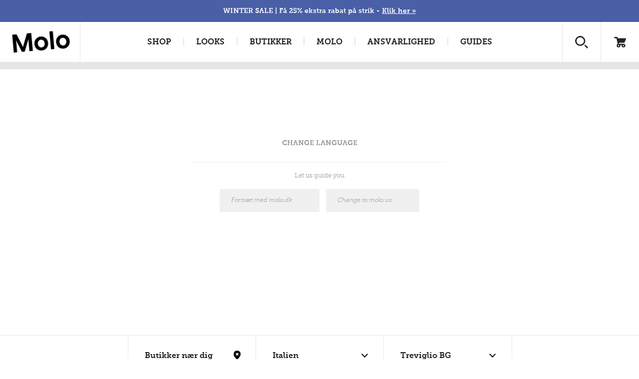

--- FILE ---
content_type: text/html; charset=utf-8
request_url: https://www.molo.dk/forhandlere/butikker/?country=it&city=treviglio%20bg
body_size: 86444
content:


<!DOCTYPE html>
<html>
<head><script type="text/javascript">window.NREUM||(NREUM={});NREUM.info = {"beacon":"bam.nr-data.net","errorBeacon":"bam.nr-data.net","licenseKey":"3033522c2e","applicationID":"374757314","transactionName":"ZVRTNUtZD0JYUkVdW1wefDd6FzFCQEJYV1VeYkUOS10nXlVVVEZ3XV9FE1ZUDVRLHmFcTUFYUgBVaxVeS1R3W1hWVEM=","queueTime":0,"applicationTime":233,"agent":"","atts":""}</script><script type="text/javascript">(window.NREUM||(NREUM={})).init={privacy:{cookies_enabled:false},ajax:{deny_list:["bam.nr-data.net"]},feature_flags:["soft_nav"]};(window.NREUM||(NREUM={})).loader_config={xpid:"XA8HWV9aGwAHUFZXAAIGUg==",licenseKey:"3033522c2e",applicationID:"374757314",browserID:"374757878"};window.NREUM||(NREUM={}),__nr_require=function(t,e,n){function r(n){if(!e[n]){var i=e[n]={exports:{}};t[n][0].call(i.exports,function(e){var i=t[n][1][e];return r(i||e)},i,i.exports)}return e[n].exports}if("function"==typeof __nr_require)return __nr_require;for(var i=0;i<n.length;i++)r(n[i]);return r}({1:[function(t,e,n){function r(t){try{s.console&&console.log(t)}catch(e){}}var i,o=t("ee"),a=t(27),s={};try{i=localStorage.getItem("__nr_flags").split(","),console&&"function"==typeof console.log&&(s.console=!0,i.indexOf("dev")!==-1&&(s.dev=!0),i.indexOf("nr_dev")!==-1&&(s.nrDev=!0))}catch(c){}s.nrDev&&o.on("internal-error",function(t){r(t.stack)}),s.dev&&o.on("fn-err",function(t,e,n){r(n.stack)}),s.dev&&(r("NR AGENT IN DEVELOPMENT MODE"),r("flags: "+a(s,function(t,e){return t}).join(", ")))},{}],2:[function(t,e,n){function r(t,e,n,r,s){try{p?p-=1:i(s||new UncaughtException(t,e,n),!0)}catch(f){try{o("ierr",[f,c.now(),!0])}catch(d){}}return"function"==typeof u&&u.apply(this,a(arguments))}function UncaughtException(t,e,n){this.message=t||"Uncaught error with no additional information",this.sourceURL=e,this.line=n}function i(t,e){var n=e?null:c.now();o("err",[t,n])}var o=t("handle"),a=t(28),s=t("ee"),c=t("loader"),f=t("gos"),u=window.onerror,d=!1,l="nr@seenError";if(!c.disabled){var p=0;c.features.err=!0,t(1),window.onerror=r;try{throw new Error}catch(h){"stack"in h&&(t(10),t(9),"addEventListener"in window&&t(6),c.xhrWrappable&&t(11),d=!0)}s.on("fn-start",function(t,e,n){d&&(p+=1)}),s.on("fn-err",function(t,e,n){d&&!n[l]&&(f(n,l,function(){return!0}),this.thrown=!0,i(n))}),s.on("fn-end",function(){d&&!this.thrown&&p>0&&(p-=1)}),s.on("internal-error",function(t){o("ierr",[t,c.now(),!0])})}},{}],3:[function(t,e,n){var r=t("loader");r.disabled||(r.features.ins=!0)},{}],4:[function(t,e,n){function r(){var t=new PerformanceObserver(function(t,e){var n=t.getEntries();s(v,[n])});try{t.observe({entryTypes:["resource"]})}catch(e){}}function i(t){if(s(v,[window.performance.getEntriesByType(w)]),window.performance["c"+l])try{window.performance[h](m,i,!1)}catch(t){}else try{window.performance[h]("webkit"+m,i,!1)}catch(t){}}function o(t){}if(window.performance&&window.performance.timing&&window.performance.getEntriesByType){var a=t("ee"),s=t("handle"),c=t(10),f=t(9),u=t(5),d=t(19),l="learResourceTimings",p="addEventListener",h="removeEventListener",m="resourcetimingbufferfull",v="bstResource",w="resource",g="-start",y="-end",x="fn"+g,b="fn"+y,E="bstTimer",R="pushState",S=t("loader");if(!S.disabled){S.features.stn=!0,t(8),"addEventListener"in window&&t(6);var O=NREUM.o.EV;a.on(x,function(t,e){var n=t[0];n instanceof O&&(this.bstStart=S.now())}),a.on(b,function(t,e){var n=t[0];n instanceof O&&s("bst",[n,e,this.bstStart,S.now()])}),c.on(x,function(t,e,n){this.bstStart=S.now(),this.bstType=n}),c.on(b,function(t,e){s(E,[e,this.bstStart,S.now(),this.bstType])}),f.on(x,function(){this.bstStart=S.now()}),f.on(b,function(t,e){s(E,[e,this.bstStart,S.now(),"requestAnimationFrame"])}),a.on(R+g,function(t){this.time=S.now(),this.startPath=location.pathname+location.hash}),a.on(R+y,function(t){s("bstHist",[location.pathname+location.hash,this.startPath,this.time])}),u()?(s(v,[window.performance.getEntriesByType("resource")]),r()):p in window.performance&&(window.performance["c"+l]?window.performance[p](m,i,d(!1)):window.performance[p]("webkit"+m,i,d(!1))),document[p]("scroll",o,d(!1)),document[p]("keypress",o,d(!1)),document[p]("click",o,d(!1))}}},{}],5:[function(t,e,n){e.exports=function(){return"PerformanceObserver"in window&&"function"==typeof window.PerformanceObserver}},{}],6:[function(t,e,n){function r(t){for(var e=t;e&&!e.hasOwnProperty(u);)e=Object.getPrototypeOf(e);e&&i(e)}function i(t){s.inPlace(t,[u,d],"-",o)}function o(t,e){return t[1]}var a=t("ee").get("events"),s=t("wrap-function")(a,!0),c=t("gos"),f=XMLHttpRequest,u="addEventListener",d="removeEventListener";e.exports=a,"getPrototypeOf"in Object?(r(document),r(window),r(f.prototype)):f.prototype.hasOwnProperty(u)&&(i(window),i(f.prototype)),a.on(u+"-start",function(t,e){var n=t[1];if(null!==n&&("function"==typeof n||"object"==typeof n)){var r=c(n,"nr@wrapped",function(){function t(){if("function"==typeof n.handleEvent)return n.handleEvent.apply(n,arguments)}var e={object:t,"function":n}[typeof n];return e?s(e,"fn-",null,e.name||"anonymous"):n});this.wrapped=t[1]=r}}),a.on(d+"-start",function(t){t[1]=this.wrapped||t[1]})},{}],7:[function(t,e,n){function r(t,e,n){var r=t[e];"function"==typeof r&&(t[e]=function(){var t=o(arguments),e={};i.emit(n+"before-start",[t],e);var a;e[m]&&e[m].dt&&(a=e[m].dt);var s=r.apply(this,t);return i.emit(n+"start",[t,a],s),s.then(function(t){return i.emit(n+"end",[null,t],s),t},function(t){throw i.emit(n+"end",[t],s),t})})}var i=t("ee").get("fetch"),o=t(28),a=t(27);e.exports=i;var s=window,c="fetch-",f=c+"body-",u=["arrayBuffer","blob","json","text","formData"],d=s.Request,l=s.Response,p=s.fetch,h="prototype",m="nr@context";d&&l&&p&&(a(u,function(t,e){r(d[h],e,f),r(l[h],e,f)}),r(s,"fetch",c),i.on(c+"end",function(t,e){var n=this;if(e){var r=e.headers.get("content-length");null!==r&&(n.rxSize=r),i.emit(c+"done",[null,e],n)}else i.emit(c+"done",[t],n)}))},{}],8:[function(t,e,n){var r=t("ee").get("history"),i=t("wrap-function")(r);e.exports=r;var o=window.history&&window.history.constructor&&window.history.constructor.prototype,a=window.history;o&&o.pushState&&o.replaceState&&(a=o),i.inPlace(a,["pushState","replaceState"],"-")},{}],9:[function(t,e,n){var r=t("ee").get("raf"),i=t("wrap-function")(r),o="equestAnimationFrame";e.exports=r,i.inPlace(window,["r"+o,"mozR"+o,"webkitR"+o,"msR"+o],"raf-"),r.on("raf-start",function(t){t[0]=i(t[0],"fn-")})},{}],10:[function(t,e,n){function r(t,e,n){t[0]=a(t[0],"fn-",null,n)}function i(t,e,n){this.method=n,this.timerDuration=isNaN(t[1])?0:+t[1],t[0]=a(t[0],"fn-",this,n)}var o=t("ee").get("timer"),a=t("wrap-function")(o),s="setTimeout",c="setInterval",f="clearTimeout",u="-start",d="-";e.exports=o,a.inPlace(window,[s,"setImmediate"],s+d),a.inPlace(window,[c],c+d),a.inPlace(window,[f,"clearImmediate"],f+d),o.on(c+u,r),o.on(s+u,i)},{}],11:[function(t,e,n){function r(t,e){d.inPlace(e,["onreadystatechange"],"fn-",s)}function i(){var t=this,e=u.context(t);t.readyState>3&&!e.resolved&&(e.resolved=!0,u.emit("xhr-resolved",[],t)),d.inPlace(t,y,"fn-",s)}function o(t){x.push(t),m&&(E?E.then(a):w?w(a):(R=-R,S.data=R))}function a(){for(var t=0;t<x.length;t++)r([],x[t]);x.length&&(x=[])}function s(t,e){return e}function c(t,e){for(var n in t)e[n]=t[n];return e}t(6);var f=t("ee"),u=f.get("xhr"),d=t("wrap-function")(u),l=t(19),p=NREUM.o,h=p.XHR,m=p.MO,v=p.PR,w=p.SI,g="readystatechange",y=["onload","onerror","onabort","onloadstart","onloadend","onprogress","ontimeout"],x=[];e.exports=u;var b=window.XMLHttpRequest=function(t){var e=new h(t);try{u.emit("new-xhr",[e],e),e.addEventListener(g,i,l(!1))}catch(n){try{u.emit("internal-error",[n])}catch(r){}}return e};if(c(h,b),b.prototype=h.prototype,d.inPlace(b.prototype,["open","send"],"-xhr-",s),u.on("send-xhr-start",function(t,e){r(t,e),o(e)}),u.on("open-xhr-start",r),m){var E=v&&v.resolve();if(!w&&!v){var R=1,S=document.createTextNode(R);new m(a).observe(S,{characterData:!0})}}else f.on("fn-end",function(t){t[0]&&t[0].type===g||a()})},{}],12:[function(t,e,n){function r(t){if(!s(t))return null;var e=window.NREUM;if(!e.loader_config)return null;var n=(e.loader_config.accountID||"").toString()||null,r=(e.loader_config.agentID||"").toString()||null,f=(e.loader_config.trustKey||"").toString()||null;if(!n||!r)return null;var h=p.generateSpanId(),m=p.generateTraceId(),v=Date.now(),w={spanId:h,traceId:m,timestamp:v};return(t.sameOrigin||c(t)&&l())&&(w.traceContextParentHeader=i(h,m),w.traceContextStateHeader=o(h,v,n,r,f)),(t.sameOrigin&&!u()||!t.sameOrigin&&c(t)&&d())&&(w.newrelicHeader=a(h,m,v,n,r,f)),w}function i(t,e){return"00-"+e+"-"+t+"-01"}function o(t,e,n,r,i){var o=0,a="",s=1,c="",f="";return i+"@nr="+o+"-"+s+"-"+n+"-"+r+"-"+t+"-"+a+"-"+c+"-"+f+"-"+e}function a(t,e,n,r,i,o){var a="btoa"in window&&"function"==typeof window.btoa;if(!a)return null;var s={v:[0,1],d:{ty:"Browser",ac:r,ap:i,id:t,tr:e,ti:n}};return o&&r!==o&&(s.d.tk=o),btoa(JSON.stringify(s))}function s(t){return f()&&c(t)}function c(t){var e=!1,n={};if("init"in NREUM&&"distributed_tracing"in NREUM.init&&(n=NREUM.init.distributed_tracing),t.sameOrigin)e=!0;else if(n.allowed_origins instanceof Array)for(var r=0;r<n.allowed_origins.length;r++){var i=h(n.allowed_origins[r]);if(t.hostname===i.hostname&&t.protocol===i.protocol&&t.port===i.port){e=!0;break}}return e}function f(){return"init"in NREUM&&"distributed_tracing"in NREUM.init&&!!NREUM.init.distributed_tracing.enabled}function u(){return"init"in NREUM&&"distributed_tracing"in NREUM.init&&!!NREUM.init.distributed_tracing.exclude_newrelic_header}function d(){return"init"in NREUM&&"distributed_tracing"in NREUM.init&&NREUM.init.distributed_tracing.cors_use_newrelic_header!==!1}function l(){return"init"in NREUM&&"distributed_tracing"in NREUM.init&&!!NREUM.init.distributed_tracing.cors_use_tracecontext_headers}var p=t(24),h=t(14);e.exports={generateTracePayload:r,shouldGenerateTrace:s}},{}],13:[function(t,e,n){function r(t){var e=this.params,n=this.metrics;if(!this.ended){this.ended=!0;for(var r=0;r<l;r++)t.removeEventListener(d[r],this.listener,!1);return e.protocol&&"data"===e.protocol?void g("Ajax/DataUrl/Excluded"):void(e.aborted||(n.duration=a.now()-this.startTime,this.loadCaptureCalled||4!==t.readyState?null==e.status&&(e.status=0):o(this,t),n.cbTime=this.cbTime,s("xhr",[e,n,this.startTime,this.endTime,"xhr"],this)))}}function i(t,e){var n=c(e),r=t.params;r.hostname=n.hostname,r.port=n.port,r.protocol=n.protocol,r.host=n.hostname+":"+n.port,r.pathname=n.pathname,t.parsedOrigin=n,t.sameOrigin=n.sameOrigin}function o(t,e){t.params.status=e.status;var n=v(e,t.lastSize);if(n&&(t.metrics.rxSize=n),t.sameOrigin){var r=e.getResponseHeader("X-NewRelic-App-Data");r&&(t.params.cat=r.split(", ").pop())}t.loadCaptureCalled=!0}var a=t("loader");if(a.xhrWrappable&&!a.disabled){var s=t("handle"),c=t(14),f=t(12).generateTracePayload,u=t("ee"),d=["load","error","abort","timeout"],l=d.length,p=t("id"),h=t(20),m=t(18),v=t(15),w=t(19),g=t(21).recordSupportability,y=NREUM.o.REQ,x=window.XMLHttpRequest;a.features.xhr=!0,t(11),t(7),u.on("new-xhr",function(t){var e=this;e.totalCbs=0,e.called=0,e.cbTime=0,e.end=r,e.ended=!1,e.xhrGuids={},e.lastSize=null,e.loadCaptureCalled=!1,e.params=this.params||{},e.metrics=this.metrics||{},t.addEventListener("load",function(n){o(e,t)},w(!1)),h&&(h>34||h<10)||t.addEventListener("progress",function(t){e.lastSize=t.loaded},w(!1))}),u.on("open-xhr-start",function(t){this.params={method:t[0]},i(this,t[1]),this.metrics={}}),u.on("open-xhr-end",function(t,e){"loader_config"in NREUM&&"xpid"in NREUM.loader_config&&this.sameOrigin&&e.setRequestHeader("X-NewRelic-ID",NREUM.loader_config.xpid);var n=f(this.parsedOrigin);if(n){var r=!1;n.newrelicHeader&&(e.setRequestHeader("newrelic",n.newrelicHeader),r=!0),n.traceContextParentHeader&&(e.setRequestHeader("traceparent",n.traceContextParentHeader),n.traceContextStateHeader&&e.setRequestHeader("tracestate",n.traceContextStateHeader),r=!0),r&&(this.dt=n)}}),u.on("send-xhr-start",function(t,e){var n=this.metrics,r=t[0],i=this;if(n&&r){var o=m(r);o&&(n.txSize=o)}this.startTime=a.now(),this.listener=function(t){try{"abort"!==t.type||i.loadCaptureCalled||(i.params.aborted=!0),("load"!==t.type||i.called===i.totalCbs&&(i.onloadCalled||"function"!=typeof e.onload))&&i.end(e)}catch(n){try{u.emit("internal-error",[n])}catch(r){}}};for(var s=0;s<l;s++)e.addEventListener(d[s],this.listener,w(!1))}),u.on("xhr-cb-time",function(t,e,n){this.cbTime+=t,e?this.onloadCalled=!0:this.called+=1,this.called!==this.totalCbs||!this.onloadCalled&&"function"==typeof n.onload||this.end(n)}),u.on("xhr-load-added",function(t,e){var n=""+p(t)+!!e;this.xhrGuids&&!this.xhrGuids[n]&&(this.xhrGuids[n]=!0,this.totalCbs+=1)}),u.on("xhr-load-removed",function(t,e){var n=""+p(t)+!!e;this.xhrGuids&&this.xhrGuids[n]&&(delete this.xhrGuids[n],this.totalCbs-=1)}),u.on("xhr-resolved",function(){this.endTime=a.now()}),u.on("addEventListener-end",function(t,e){e instanceof x&&"load"===t[0]&&u.emit("xhr-load-added",[t[1],t[2]],e)}),u.on("removeEventListener-end",function(t,e){e instanceof x&&"load"===t[0]&&u.emit("xhr-load-removed",[t[1],t[2]],e)}),u.on("fn-start",function(t,e,n){e instanceof x&&("onload"===n&&(this.onload=!0),("load"===(t[0]&&t[0].type)||this.onload)&&(this.xhrCbStart=a.now()))}),u.on("fn-end",function(t,e){this.xhrCbStart&&u.emit("xhr-cb-time",[a.now()-this.xhrCbStart,this.onload,e],e)}),u.on("fetch-before-start",function(t){function e(t,e){var n=!1;return e.newrelicHeader&&(t.set("newrelic",e.newrelicHeader),n=!0),e.traceContextParentHeader&&(t.set("traceparent",e.traceContextParentHeader),e.traceContextStateHeader&&t.set("tracestate",e.traceContextStateHeader),n=!0),n}var n,r=t[1]||{};"string"==typeof t[0]?n=t[0]:t[0]&&t[0].url?n=t[0].url:window.URL&&t[0]&&t[0]instanceof URL&&(n=t[0].href),n&&(this.parsedOrigin=c(n),this.sameOrigin=this.parsedOrigin.sameOrigin);var i=f(this.parsedOrigin);if(i&&(i.newrelicHeader||i.traceContextParentHeader))if("string"==typeof t[0]||window.URL&&t[0]&&t[0]instanceof URL){var o={};for(var a in r)o[a]=r[a];o.headers=new Headers(r.headers||{}),e(o.headers,i)&&(this.dt=i),t.length>1?t[1]=o:t.push(o)}else t[0]&&t[0].headers&&e(t[0].headers,i)&&(this.dt=i)}),u.on("fetch-start",function(t,e){this.params={},this.metrics={},this.startTime=a.now(),this.dt=e,t.length>=1&&(this.target=t[0]),t.length>=2&&(this.opts=t[1]);var n,r=this.opts||{},o=this.target;if("string"==typeof o?n=o:"object"==typeof o&&o instanceof y?n=o.url:window.URL&&"object"==typeof o&&o instanceof URL&&(n=o.href),i(this,n),"data"!==this.params.protocol){var s=(""+(o&&o instanceof y&&o.method||r.method||"GET")).toUpperCase();this.params.method=s,this.txSize=m(r.body)||0}}),u.on("fetch-done",function(t,e){if(this.endTime=a.now(),this.params||(this.params={}),"data"===this.params.protocol)return void g("Ajax/DataUrl/Excluded");this.params.status=e?e.status:0;var n;"string"==typeof this.rxSize&&this.rxSize.length>0&&(n=+this.rxSize);var r={txSize:this.txSize,rxSize:n,duration:a.now()-this.startTime};s("xhr",[this.params,r,this.startTime,this.endTime,"fetch"],this)})}},{}],14:[function(t,e,n){var r={};e.exports=function(t){if(t in r)return r[t];if(0===(t||"").indexOf("data:"))return{protocol:"data"};var e=document.createElement("a"),n=window.location,i={};e.href=t,i.port=e.port;var o=e.href.split("://");!i.port&&o[1]&&(i.port=o[1].split("/")[0].split("@").pop().split(":")[1]),i.port&&"0"!==i.port||(i.port="https"===o[0]?"443":"80"),i.hostname=e.hostname||n.hostname,i.pathname=e.pathname,i.protocol=o[0],"/"!==i.pathname.charAt(0)&&(i.pathname="/"+i.pathname);var a=!e.protocol||":"===e.protocol||e.protocol===n.protocol,s=e.hostname===document.domain&&e.port===n.port;return i.sameOrigin=a&&(!e.hostname||s),"/"===i.pathname&&(r[t]=i),i}},{}],15:[function(t,e,n){function r(t,e){var n=t.responseType;return"json"===n&&null!==e?e:"arraybuffer"===n||"blob"===n||"json"===n?i(t.response):"text"===n||""===n||void 0===n?i(t.responseText):void 0}var i=t(18);e.exports=r},{}],16:[function(t,e,n){function r(){}function i(t,e,n,r){return function(){return u.recordSupportability("API/"+e+"/called"),o(t+e,[f.now()].concat(s(arguments)),n?null:this,r),n?void 0:this}}var o=t("handle"),a=t(27),s=t(28),c=t("ee").get("tracer"),f=t("loader"),u=t(21),d=NREUM;"undefined"==typeof window.newrelic&&(newrelic=d);var l=["setPageViewName","setCustomAttribute","setErrorHandler","finished","addToTrace","inlineHit","addRelease"],p="api-",h=p+"ixn-";a(l,function(t,e){d[e]=i(p,e,!0,"api")}),d.addPageAction=i(p,"addPageAction",!0),d.setCurrentRouteName=i(p,"routeName",!0),e.exports=newrelic,d.interaction=function(){return(new r).get()};var m=r.prototype={createTracer:function(t,e){var n={},r=this,i="function"==typeof e;return o(h+"tracer",[f.now(),t,n],r),function(){if(c.emit((i?"":"no-")+"fn-start",[f.now(),r,i],n),i)try{return e.apply(this,arguments)}catch(t){throw c.emit("fn-err",[arguments,this,t],n),t}finally{c.emit("fn-end",[f.now()],n)}}}};a("actionText,setName,setAttribute,save,ignore,onEnd,getContext,end,get".split(","),function(t,e){m[e]=i(h,e)}),newrelic.noticeError=function(t,e){"string"==typeof t&&(t=new Error(t)),u.recordSupportability("API/noticeError/called"),o("err",[t,f.now(),!1,e])}},{}],17:[function(t,e,n){function r(t){if(NREUM.init){for(var e=NREUM.init,n=t.split("."),r=0;r<n.length-1;r++)if(e=e[n[r]],"object"!=typeof e)return;return e=e[n[n.length-1]]}}e.exports={getConfiguration:r}},{}],18:[function(t,e,n){e.exports=function(t){if("string"==typeof t&&t.length)return t.length;if("object"==typeof t){if("undefined"!=typeof ArrayBuffer&&t instanceof ArrayBuffer&&t.byteLength)return t.byteLength;if("undefined"!=typeof Blob&&t instanceof Blob&&t.size)return t.size;if(!("undefined"!=typeof FormData&&t instanceof FormData))try{return JSON.stringify(t).length}catch(e){return}}}},{}],19:[function(t,e,n){var r=!1;try{var i=Object.defineProperty({},"passive",{get:function(){r=!0}});window.addEventListener("testPassive",null,i),window.removeEventListener("testPassive",null,i)}catch(o){}e.exports=function(t){return r?{passive:!0,capture:!!t}:!!t}},{}],20:[function(t,e,n){var r=0,i=navigator.userAgent.match(/Firefox[\/\s](\d+\.\d+)/);i&&(r=+i[1]),e.exports=r},{}],21:[function(t,e,n){function r(t,e){var n=[a,t,{name:t},e];return o("storeMetric",n,null,"api"),n}function i(t,e){var n=[s,t,{name:t},e];return o("storeEventMetrics",n,null,"api"),n}var o=t("handle"),a="sm",s="cm";e.exports={constants:{SUPPORTABILITY_METRIC:a,CUSTOM_METRIC:s},recordSupportability:r,recordCustom:i}},{}],22:[function(t,e,n){function r(){return s.exists&&performance.now?Math.round(performance.now()):(o=Math.max((new Date).getTime(),o))-a}function i(){return o}var o=(new Date).getTime(),a=o,s=t(29);e.exports=r,e.exports.offset=a,e.exports.getLastTimestamp=i},{}],23:[function(t,e,n){function r(t,e){var n=t.getEntries();n.forEach(function(t){"first-paint"===t.name?p("timing",["fp",Math.floor(t.startTime)]):"first-contentful-paint"===t.name&&p("timing",["fcp",Math.floor(t.startTime)])})}function i(t,e){var n=t.getEntries();if(n.length>0){var r=n[n.length-1];if(f&&f<r.startTime)return;var i=[r],o=a({});o&&i.push(o),p("lcp",i)}}function o(t){t.getEntries().forEach(function(t){t.hadRecentInput||p("cls",[t])})}function a(t){var e=navigator.connection||navigator.mozConnection||navigator.webkitConnection;if(e)return e.type&&(t["net-type"]=e.type),e.effectiveType&&(t["net-etype"]=e.effectiveType),e.rtt&&(t["net-rtt"]=e.rtt),e.downlink&&(t["net-dlink"]=e.downlink),t}function s(t){if(t instanceof w&&!y){var e=Math.round(t.timeStamp),n={type:t.type};a(n),e<=h.now()?n.fid=h.now()-e:e>h.offset&&e<=Date.now()?(e-=h.offset,n.fid=h.now()-e):e=h.now(),y=!0,p("timing",["fi",e,n])}}function c(t){"hidden"===t&&(f=h.now(),p("pageHide",[f]))}if(!("init"in NREUM&&"page_view_timing"in NREUM.init&&"enabled"in NREUM.init.page_view_timing&&NREUM.init.page_view_timing.enabled===!1)){var f,u,d,l,p=t("handle"),h=t("loader"),m=t(26),v=t(19),w=NREUM.o.EV;if("PerformanceObserver"in window&&"function"==typeof window.PerformanceObserver){u=new PerformanceObserver(r);try{u.observe({entryTypes:["paint"]})}catch(g){}d=new PerformanceObserver(i);try{d.observe({entryTypes:["largest-contentful-paint"]})}catch(g){}l=new PerformanceObserver(o);try{l.observe({type:"layout-shift",buffered:!0})}catch(g){}}if("addEventListener"in document){var y=!1,x=["click","keydown","mousedown","pointerdown","touchstart"];x.forEach(function(t){document.addEventListener(t,s,v(!1))})}m(c)}},{}],24:[function(t,e,n){function r(){function t(){return e?15&e[n++]:16*Math.random()|0}var e=null,n=0,r=window.crypto||window.msCrypto;r&&r.getRandomValues&&(e=r.getRandomValues(new Uint8Array(31)));for(var i,o="xxxxxxxx-xxxx-4xxx-yxxx-xxxxxxxxxxxx",a="",s=0;s<o.length;s++)i=o[s],"x"===i?a+=t().toString(16):"y"===i?(i=3&t()|8,a+=i.toString(16)):a+=i;return a}function i(){return a(16)}function o(){return a(32)}function a(t){function e(){return n?15&n[r++]:16*Math.random()|0}var n=null,r=0,i=window.crypto||window.msCrypto;i&&i.getRandomValues&&Uint8Array&&(n=i.getRandomValues(new Uint8Array(t)));for(var o=[],a=0;a<t;a++)o.push(e().toString(16));return o.join("")}e.exports={generateUuid:r,generateSpanId:i,generateTraceId:o}},{}],25:[function(t,e,n){function r(t,e){if(!i)return!1;if(t!==i)return!1;if(!e)return!0;if(!o)return!1;for(var n=o.split("."),r=e.split("."),a=0;a<r.length;a++)if(r[a]!==n[a])return!1;return!0}var i=null,o=null,a=/Version\/(\S+)\s+Safari/;if(navigator.userAgent){var s=navigator.userAgent,c=s.match(a);c&&s.indexOf("Chrome")===-1&&s.indexOf("Chromium")===-1&&(i="Safari",o=c[1])}e.exports={agent:i,version:o,match:r}},{}],26:[function(t,e,n){function r(t){function e(){t(s&&document[s]?document[s]:document[o]?"hidden":"visible")}"addEventListener"in document&&a&&document.addEventListener(a,e,i(!1))}var i=t(19);e.exports=r;var o,a,s;"undefined"!=typeof document.hidden?(o="hidden",a="visibilitychange",s="visibilityState"):"undefined"!=typeof document.msHidden?(o="msHidden",a="msvisibilitychange"):"undefined"!=typeof document.webkitHidden&&(o="webkitHidden",a="webkitvisibilitychange",s="webkitVisibilityState")},{}],27:[function(t,e,n){function r(t,e){var n=[],r="",o=0;for(r in t)i.call(t,r)&&(n[o]=e(r,t[r]),o+=1);return n}var i=Object.prototype.hasOwnProperty;e.exports=r},{}],28:[function(t,e,n){function r(t,e,n){e||(e=0),"undefined"==typeof n&&(n=t?t.length:0);for(var r=-1,i=n-e||0,o=Array(i<0?0:i);++r<i;)o[r]=t[e+r];return o}e.exports=r},{}],29:[function(t,e,n){e.exports={exists:"undefined"!=typeof window.performance&&window.performance.timing&&"undefined"!=typeof window.performance.timing.navigationStart}},{}],ee:[function(t,e,n){function r(){}function i(t){function e(t){return t&&t instanceof r?t:t?f(t,c,a):a()}function n(n,r,i,o,a){if(a!==!1&&(a=!0),!p.aborted||o){t&&a&&t(n,r,i);for(var s=e(i),c=m(n),f=c.length,u=0;u<f;u++)c[u].apply(s,r);var l=d[y[n]];return l&&l.push([x,n,r,s]),s}}function o(t,e){g[t]=m(t).concat(e)}function h(t,e){var n=g[t];if(n)for(var r=0;r<n.length;r++)n[r]===e&&n.splice(r,1)}function m(t){return g[t]||[]}function v(t){return l[t]=l[t]||i(n)}function w(t,e){p.aborted||u(t,function(t,n){e=e||"feature",y[n]=e,e in d||(d[e]=[])})}var g={},y={},x={on:o,addEventListener:o,removeEventListener:h,emit:n,get:v,listeners:m,context:e,buffer:w,abort:s,aborted:!1};return x}function o(t){return f(t,c,a)}function a(){return new r}function s(){(d.api||d.feature)&&(p.aborted=!0,d=p.backlog={})}var c="nr@context",f=t("gos"),u=t(27),d={},l={},p=e.exports=i();e.exports.getOrSetContext=o,p.backlog=d},{}],gos:[function(t,e,n){function r(t,e,n){if(i.call(t,e))return t[e];var r=n();if(Object.defineProperty&&Object.keys)try{return Object.defineProperty(t,e,{value:r,writable:!0,enumerable:!1}),r}catch(o){}return t[e]=r,r}var i=Object.prototype.hasOwnProperty;e.exports=r},{}],handle:[function(t,e,n){function r(t,e,n,r){i.buffer([t],r),i.emit(t,e,n)}var i=t("ee").get("handle");e.exports=r,r.ee=i},{}],id:[function(t,e,n){function r(t){var e=typeof t;return!t||"object"!==e&&"function"!==e?-1:t===window?0:a(t,o,function(){return i++})}var i=1,o="nr@id",a=t("gos");e.exports=r},{}],loader:[function(t,e,n){function r(){if(!O++){var t=S.info=NREUM.info,e=m.getElementsByTagName("script")[0];if(setTimeout(f.abort,3e4),!(t&&t.licenseKey&&t.applicationID&&e))return f.abort();c(E,function(e,n){t[e]||(t[e]=n)});var n=a();s("mark",["onload",n+S.offset],null,"api"),s("timing",["load",n]);var r=m.createElement("script");0===t.agent.indexOf("http://")||0===t.agent.indexOf("https://")?r.src=t.agent:r.src=p+"://"+t.agent,e.parentNode.insertBefore(r,e)}}function i(){"complete"===m.readyState&&o()}function o(){s("mark",["domContent",a()+S.offset],null,"api")}var a=t(22),s=t("handle"),c=t(27),f=t("ee"),u=t(25),d=t(17),l=t(19),p=d.getConfiguration("ssl")===!1?"http":"https",h=window,m=h.document,v="addEventListener",w="attachEvent",g=h.XMLHttpRequest,y=g&&g.prototype,x=!1;NREUM.o={ST:setTimeout,SI:h.setImmediate,CT:clearTimeout,XHR:g,REQ:h.Request,EV:h.Event,PR:h.Promise,MO:h.MutationObserver};var b=""+location,E={beacon:"bam.nr-data.net",errorBeacon:"bam.nr-data.net",agent:"js-agent.newrelic.com/nr-1216.min.js"},R=g&&y&&y[v]&&!/CriOS/.test(navigator.userAgent),S=e.exports={offset:a.getLastTimestamp(),now:a,origin:b,features:{},xhrWrappable:R,userAgent:u,disabled:x};if(!x){t(16),t(23),m[v]?(m[v]("DOMContentLoaded",o,l(!1)),h[v]("load",r,l(!1))):(m[w]("onreadystatechange",i),h[w]("onload",r)),s("mark",["firstbyte",a.getLastTimestamp()],null,"api");var O=0}},{}],"wrap-function":[function(t,e,n){function r(t,e){function n(e,n,r,c,f){function nrWrapper(){var o,a,u,l;try{a=this,o=d(arguments),u="function"==typeof r?r(o,a):r||{}}catch(p){i([p,"",[o,a,c],u],t)}s(n+"start",[o,a,c],u,f);try{return l=e.apply(a,o)}catch(h){throw s(n+"err",[o,a,h],u,f),h}finally{s(n+"end",[o,a,l],u,f)}}return a(e)?e:(n||(n=""),nrWrapper[l]=e,o(e,nrWrapper,t),nrWrapper)}function r(t,e,r,i,o){r||(r="");var s,c,f,u="-"===r.charAt(0);for(f=0;f<e.length;f++)c=e[f],s=t[c],a(s)||(t[c]=n(s,u?c+r:r,i,c,o))}function s(n,r,o,a){if(!h||e){var s=h;h=!0;try{t.emit(n,r,o,e,a)}catch(c){i([c,n,r,o],t)}h=s}}return t||(t=u),n.inPlace=r,n.flag=l,n}function i(t,e){e||(e=u);try{e.emit("internal-error",t)}catch(n){}}function o(t,e,n){if(Object.defineProperty&&Object.keys)try{var r=Object.keys(t);return r.forEach(function(n){Object.defineProperty(e,n,{get:function(){return t[n]},set:function(e){return t[n]=e,e}})}),e}catch(o){i([o],n)}for(var a in t)p.call(t,a)&&(e[a]=t[a]);return e}function a(t){return!(t&&t instanceof Function&&t.apply&&!t[l])}function s(t,e){var n=e(t);return n[l]=t,o(t,n,u),n}function c(t,e,n){var r=t[e];t[e]=s(r,n)}function f(){for(var t=arguments.length,e=new Array(t),n=0;n<t;++n)e[n]=arguments[n];return e}var u=t("ee"),d=t(28),l="nr@original",p=Object.prototype.hasOwnProperty,h=!1;e.exports=r,e.exports.wrapFunction=s,e.exports.wrapInPlace=c,e.exports.argsToArray=f},{}]},{},["loader",2,13,4,3]);</script>
    		<title>Treviglio Bg - Italien - Butikker</title>

    
    		<meta name="description">

    <link href="https://plus.google.com/+moloint" rel="publisher">
				<link rel="alternate" hreflang="sv-se" href="https://www.molo.se/butiker/butiker/?country=it&city=treviglio%20bg">
				<link rel="alternate" hreflang="da-dk" href="https://www.molo.dk/forhandlere/butikker/?country=it&city=treviglio%20bg">
				<link rel="alternate" hreflang="en" href="https://www.molo.com/stores/physical-stores/?country=it&city=treviglio%20bg">
				<link rel="alternate" hreflang="x-default" href="https://www.molo.com/stores/physical-stores/?country=it&city=treviglio%20bg">

    <link rel="canonical" href="https://www.molo.dk/forhandlere/butikker/"/>

    <link rel="stylesheet" type="text/css" href="https://fonts.googleapis.com/css?family=Reenie+Beanie|Amatic+SC|La+Belle+Aurore">
<link rel="stylesheet" href="https://fonts.googleapis.com/css?family=Lato:100&effect=neon">
    <link rel="stylesheet" media="all" href="/dist/css/common.css?v=18062019">
	<style>
		.promotion-badge {
			background: #727EB1 !important;
			color: #ffffff !important;
		}
		.voucher-price {
			background: #495fa6 !important;
			color: #ffffff !important;
		}
		.voucher-product-price {
			color: #495fa6 !important;
		}

	</style>

    <meta name="viewport" content="width=device-width, initial-scale=1.0, maximum-scale=1.0, minimum-scale=1.0, user-scalable=no">
    <meta name="apple-mobile-web-app-capable" content="yes">
    <meta name="apple-mobile-web-app-status-bar-style" content="black">
    <meta name="apple-mobile-web-app-capable" content="yes">
    <meta name="apple-mobile-web-app-title" content="molo">
    <meta name="format-detection" content="telephone=no">
    <meta name="HandheldFriendly" content="true">
    <meta property="fb:page_id" content="190157164384817">


       <script id="CookieConsent" src="https://policy.app.cookieinformation.com/uc.js" data-culture="DA" type="text/javascript" data-gcm-version="2.0"></script>
        <meta name="p:domain_verify" content="3f3871fb254984a52a73ad3cecf01c9b">

    <link rel="apple-touch-icon" sizes="180x180" href="/favicon/apple-touch-icon.png">
    <link rel="icon" type="image/png" sizes="32x32" href="/favicon/favicon-32x32.png">
    <link rel="icon" type="image/png" sizes="16x16" href="/favicon/favicon-16x16.png">

    <link rel="mask-icon" href="/favicon/safari-pinned-tab.svg" color="#000000">
    <link rel="shortcut icon" href="/favicon/favicon.ico">
    <meta name="msapplication-TileColor" content="#ffffff">
    <meta name="msapplication-config" content="/favicon/browserconfig.xml">
    <meta name="theme-color" content="#ffffff">

    <script>
		    dataLayer = [{
		        'pageCategory': 'physicalstorefolder',
		        'modelPageID': '1312',
                'pageID':'1312',
		        'countryCode': 'DK',
		        'currencyCode': 'DKK',
		        'locale': 'da-dk',
		        'isAuthenticated': '',
		        'userCountry': '',
                'whitelistedCountries': '',
		        'isMultiShop': false,
		        'clientId': ''
		    }];
            document.createElement('main');
    </script>
	<!-- Google Tag Manager -->
	<script>(function (w, d, s, l, i) { w[l] = w[l] || []; w[l].push({ 'gtm.start': new Date().getTime(), event: 'gtm.js' }); var f = d.getElementsByTagName(s)[0], j = d.createElement(s), dl = l != 'dataLayer' ? '&l=' + l : ''; j.async = true; j.src = 'https://ss.molo.dk/osspjlmk.js?id=' + i + dl; f.parentNode.insertBefore(j, f); })(window, document, 'script', 'dataLayer', 'GTM-D8FD');</script>
	<!-- End Google Tag Manager -->

    



    
<script>NS_CSM_td=1052032653;NS_CSM_pd=275116665;NS_CSM_u="/clm10";NS_CSM_col="AAAAAAVGipYmHjcDLqtJv58chJI46hBMiSQJpeSOL4vQrJ39iuA1x9DP8nSAIr0svYIv3Ny9BDGxnVFWOtP5Il9sJrfH";</script><script type="text/javascript">function sendTimingInfoInit(){setTimeout(sendTimingInfo,0)}function sendTimingInfo(){var wp=window.performance;if(wp){var c1,c2,t;c1=wp.timing;if(c1){var cm={};cm.ns=c1.navigationStart;if((t=c1.unloadEventStart)>0)cm.us=t;if((t=c1.unloadEventEnd)>0)cm.ue=t;if((t=c1.redirectStart)>0)cm.rs=t;if((t=c1.redirectEnd)>0)cm.re=t;cm.fs=c1.fetchStart;cm.dls=c1.domainLookupStart;cm.dle=c1.domainLookupEnd;cm.cs=c1.connectStart;cm.ce=c1.connectEnd;if((t=c1.secureConnectionStart)>0)cm.scs=t;cm.rqs=c1.requestStart;cm.rss=c1.responseStart;cm.rse=c1.responseEnd;cm.dl=c1.domLoading;cm.di=c1.domInteractive;cm.dcls=c1.domContentLoadedEventStart;cm.dcle=c1.domContentLoadedEventEnd;cm.dc=c1.domComplete;if((t=c1.loadEventStart)>0)cm.ls=t;if((t=c1.loadEventEnd)>0)cm.le=t;cm.tid=NS_CSM_td;cm.pid=NS_CSM_pd;cm.ac=NS_CSM_col;var xhttp=new XMLHttpRequest();if(xhttp){var JSON=JSON||{};JSON.stringify=JSON.stringify||function(ob){var t=typeof(ob);if(t!="object"||ob===null){if(t=="string")ob='"'+ob+'"';return String(ob);}else{var n,v,json=[],arr=(ob&&ob.constructor==Array);for(n in ob){v=ob[n];t=typeof(v);if(t=="string")v='"'+v+'"';else if(t=="object"&&v!==null)v=JSON.stringify(v);json.push((arr?"":'"'+n+'":')+String(v));}return(arr?"[":"{")+String(json)+(arr?"]":"}");}};xhttp.open("POST",NS_CSM_u,true);xhttp.send(JSON.stringify(cm));}}}}if(window.addEventListener)window.addEventListener("load",sendTimingInfoInit,false);else if(window.attachEvent)window.attachEvent("onload",sendTimingInfoInit);else window.onload=sendTimingInfoInit;</script></head>

<body class="" id="physicalstorefolder" itemscope itemtype="http://schema.org/WebPage">

	<!-- Google Tag Manager (noscript) -->
	<noscript><iframe src="https://ss.molo.dk/ns.html?id=GTM-D8FD" height="0" width="0" style="display:none;visibility:hidden"></iframe></noscript>
	<!-- End Google Tag Manager (noscript) -->

    <script type="text/plain">
			(function(w,d,s,l,i){w[l]=w[l]||[];w[l].push({'gtm.start':new Date().getTime(),event:'gtm.js'});var f=d.getElementsByTagName(s)[0],j=d.createElement(s),dl=l!='dataLayer'?'&l='+l:'';j.async=true;j.src='//www.googletagmanager.com/gtm.js?id='+i+dl;f.parentNode.insertBefore(j,f);})(window,document,'script','dataLayer','GTM-D8FD');
    </script>
    <div id="notice-overlay"></div>
    <div id="container">
        


<!--<nav data-require="Navigation" data-require-instant="true">

</nav>-->
<div id="nav-container">
    <div id="nav" class="big-border-bottom">

		<div id="logo">
            <a href="/">molo</a>
		</div>
		<div id="menu-dropdown" class="shop-open">
			<a href="#" data-dropdown="nav-menu-dropdown" data-event="menu-click">
				<i class="icon-menu"></i>
			</a>
		</div>

		<div id="navigation">
			<ol class="menu">
				<li  ><a href="#" data-dropdown="shop" data-event="hover" id="shop">Shop</a></li>
				<li class="divider"></li>
				<li ><a href="/looks/" id="looks">looks</a></li>
				<li class="divider"></li>
				<li ><a href="#" data-dropdown="stores" data-event="hover" id="stores">Butikker</a></li>
				<li class="divider"></li>
				<li ><a href="#" data-dropdown="molo" data-event="hover" id="molo">molo</a></li>
				<li class="divider"></li>
				<li ><a href="#" data-dropdown="sustainability" data-event="hover" id="sustainability">ansvarlighed</a></li>
								<li class="divider"></li>
				<li ><a href="#" data-dropdown="guide" data-event="hover" id="guide">guides</a></li>
							</ol>
		</div>

		<div id="functions">
            <ol class="menu">
				<li >
					<a id="search" href="#" data-dropdown="search" data-event="click" data-focus="input#search-field">
					</a>
				</li>
                <li class="load-progress">
					<a href="/basket/" data-channel="basket" data-dropdown="basket-cart" data-event="hover" id="basket" class="empty">
						<div id="basket-size">0</div>

                        <div id="voucher-bug"></div>
					</a>
				</li>
			</ol>
		</div>
	</div>

	<div id="nav-dropdown">
		<div id="nav-menu-dropdown" class="dropdown">
			<ul>
				
			</ul>
		</div>

			<div id="search" class="dropdown right" data-keepalive="true">
				<fieldset>
					<form method="get" action="/soeg/" name="search" id="search">
						<input type="search"
							   results="5"
							   value=""
							   placeholder="Indtast her hvad du søger..." name="q" id="search-field" />
						<button><span>Search</span><i class="icon-angle-right"></i></button>
					</form>
				</fieldset>

			</div>

		<div id="basket-cart" class="dropdown right">
			
			<div id="empty"
				 data-long-text="Indkøbskurven er tom"
				 data-small-text="No Items">
			</div>
			<div id="basket-contents">
			</div>
		</div>
		<div id="shop" class="dropdown full">
			<div class="sub-navigation">
				<ol>
						<li>
							<a href="/udsalg/">
								<div class="category">Sale</div>
								<div class="age">spar op til 50%</div>
							</a>
						</li>
						<li class="divider"></li>
						<li>
							<a href="/overtoej/">
								<div class="category">Overt&#248;j</div>
								<div class="age">0-16 år</div>
							</a>
						</li>
						<li class="divider"></li>
						<li>
							<a href="/pige/">
								<div class="category">Pige</div>
								<div class="age">2-16 år</div>
							</a>
						</li>
						<li class="divider"></li>
						<li>
							<a href="/dreng/">
								<div class="category">Dreng</div>
								<div class="age">2-16 år</div>
							</a>
						</li>
						<li class="divider"></li>
						<li>
							<a href="/accessories/">
								<div class="category">Accessories</div>
								<div class="age">0-16 år</div>
							</a>
						</li>
						<li class="divider"></li>
						<li>
							<a href="/baby-smaaboern/">
								<div class="category"> Baby &amp; sm&#229;b&#248;rn</div>
								<div class="age">0-4 år</div>
							</a>
						</li>
						<li class="divider"></li>
						<li>
							<a href="/badetoej/">
								<div class="category">Badet&#248;j</div>
								<div class="age">0-16 år</div>
							</a>
						</li>

				</ol>
			</div>
		</div>

		<div id="sustainability" class="dropdown full">
			<div class="sub-navigation">
				<ol>
						<li>
							<a href="/ansvarlighed/oversigt/">Ansvarlighed</a>
						</li>
						<li class="divider"></li>
						<li>
							<a href="/ansvarlighed/oekologi-gots/">&#216;kologi inkl. GOTS</a>
						</li>
						<li class="divider"></li>
						<li>
							<a href="/ansvarlighed/oeko-tex/">Oeko-Tex</a>
						</li>

				</ol>
			</div>
		</div>
		<div id="guide" class="dropdown full">
			<div class="sub-navigation">
				<ol>
						<li>
							<a href="/guides/overtoej-guide/">Overt&#248;jsguide</a>
						</li>
							<li class="divider"></li>
						<li>
							<a href="/guides/skitoej/">Guide til skit&#248;j</a>
						</li>
							<li class="divider"></li>
						<li>
							<a href="/guides/flyverdragter-guide/">Guide til flyverdragter</a>
						</li>
							<li class="divider"></li>
						<li>
							<a href="/guides/regntoej-guide/">Guide til regnt&#248;j</a>
						</li>

				</ol>
			</div>
		</div>

		<div id="stores" class="dropdown full">
			<div class="sub-navigation">
				<ol>
						<li>
							<a href="/forhandlere/butikker/" class="append-country">Butikker</a>
						</li>
						<li class="divider"></li>
						<li>
							<a href="/forhandlere/webshops/" class="append-country">Webshops</a>
						</li>

				</ol>
			</div>
		</div>
		<div id="molo" class="dropdown full">
			<div class="sub-navigation">
				<ol>
						<li>
							<a href="/molo/historien/">Historien</a>
						</li>
						<li class="divider"></li>
						<li>
							<a href="/molo/nyheder/">Nyheder</a>
						</li>
						<li class="divider"></li>
						<li>
							<a href="/molo/kontakt/">Kontakt</a>
						</li>
						<li class="divider"></li>
						<li>
							<a href="/molo/jobs/">Jobs</a>
						</li>
						<li class="divider"></li>
						<li>
							<a href="/molo/presse/">Presse</a>
						</li>

				</ol>
			</div>
		</div>

		<div id="signin" class="dropdown full account">
			<div class="loading"></div>
		</div>
	</div>
</div>


        <div id="content-wrapper">
            







<div id="content" class="stores map">
    <div id="map">
        <div id="map-canvas"></div>
        <div class="loading"></div>
    </div>
    <div class="sub-navigation stores" id="filters">
        <ul class="three">
            <li class="info"> <!-- class="active" -->
                <a href="#" id="stores-near-you"><span>Butikker nær dig</span></a>
            </li>
            <li class="dark" id="country">
                <a href="#"><span class="label">Vælg et land</span></a>
                <!--<div class="scroll">-->
                    <ul>
                        <li data-country="AD"><a href="/forhandlere/butikker/?country=ad"><span>Andorra</span></a></li>
                        <li data-country="AE"><a href="/forhandlere/butikker/?country=ae"><span>Abu Dhabi</span></a></li>
                        <li data-country="AL"><a href="/forhandlere/butikker/?country=al"><span>$physicalstores_country_AL</span></a></li>
                        <li data-country="AT"><a href="/forhandlere/butikker/?country=at"><span>Østrig</span></a></li>
                        <li data-country="AZ"><a href="/forhandlere/butikker/?country=az"><span>Aserbajdsjan</span></a></li>
                        <li data-country="BB"><a href="/forhandlere/butikker/?country=bb"><span>$physicalstores_country_BB</span></a></li>
                        <li data-country="BE"><a href="/forhandlere/butikker/?country=be"><span>Belgien</span></a></li>
                        <li data-country="BL"><a href="/forhandlere/butikker/?country=bl"><span>Saint Barthelemy</span></a></li>
                        <li data-country="BM"><a href="/forhandlere/butikker/?country=bm"><span>Bermuda</span></a></li>
                        <li data-country="BS"><a href="/forhandlere/butikker/?country=bs"><span>Bahamas</span></a></li>
                        <li data-country="CA"><a href="/forhandlere/butikker/?country=ca"><span>Canada</span></a></li>
                        <li data-country="CH"><a href="/forhandlere/butikker/?country=ch"><span>Schweiz</span></a></li>
                        <li data-country="CN"><a href="/forhandlere/butikker/?country=cn"><span>Kina</span></a></li>
                        <li data-country="CR"><a href="/forhandlere/butikker/?country=cr"><span>$physicalstores_country_CR</span></a></li>
                        <li data-country="CW"><a href="/forhandlere/butikker/?country=cw"><span>$physicalstores_country_CW</span></a></li>
                        <li data-country="DE"><a href="/forhandlere/butikker/?country=de"><span>Tyskland</span></a></li>
                        <li data-country="DK"><a href="/forhandlere/butikker/?country=dk"><span>Danmark</span></a></li>
                        <li data-country="EE"><a href="/forhandlere/butikker/?country=ee"><span>Estland</span></a></li>
                        <li data-country="ES"><a href="/forhandlere/butikker/?country=es"><span>Spanien</span></a></li>
                        <li data-country="FI"><a href="/forhandlere/butikker/?country=fi"><span>Finland</span></a></li>
                        <li data-country="FR"><a href="/forhandlere/butikker/?country=fr"><span>Frankrig</span></a></li>
                        <li data-country="GB"><a href="/forhandlere/butikker/?country=gb"><span>England</span></a></li>
                        <li data-country="GE"><a href="/forhandlere/butikker/?country=ge"><span>Georgien</span></a></li>
                        <li data-country="GL"><a href="/forhandlere/butikker/?country=gl"><span>Grønland</span></a></li>
                        <li data-country="GR"><a href="/forhandlere/butikker/?country=gr"><span>Grækenland</span></a></li>
                        <li data-country="HK"><a href="/forhandlere/butikker/?country=hk"><span>Hong Kong</span></a></li>
                        <li data-country="HN"><a href="/forhandlere/butikker/?country=hn"><span>Honduras</span></a></li>
                        <li data-country="IE"><a href="/forhandlere/butikker/?country=ie"><span>Irland</span></a></li>
                        <li data-country="IL"><a href="/forhandlere/butikker/?country=il"><span>Israel</span></a></li>
                        <li data-country="IS"><a href="/forhandlere/butikker/?country=is"><span>Island</span></a></li>
                        <li data-country="IT"><a href="/forhandlere/butikker/?country=it"><span>Italien</span></a></li>
                        <li data-country="IT-IC"><a href="/forhandlere/butikker/?country=it-ic"><span>$physicalstores_country_IT-IC</span></a></li>
                        <li data-country="JP"><a href="/forhandlere/butikker/?country=jp"><span>Japan</span></a></li>
                        <li data-country="KR"><a href="/forhandlere/butikker/?country=kr"><span>Sydkorea</span></a></li>
                        <li data-country="KW"><a href="/forhandlere/butikker/?country=kw"><span>Kuwait</span></a></li>
                        <li data-country="KY"><a href="/forhandlere/butikker/?country=ky"><span>Caymanøerne</span></a></li>
                        <li data-country="LB"><a href="/forhandlere/butikker/?country=lb"><span>Libanon</span></a></li>
                        <li data-country="LU"><a href="/forhandlere/butikker/?country=lu"><span>Luxemborg</span></a></li>
                        <li data-country="LV"><a href="/forhandlere/butikker/?country=lv"><span>Letland</span></a></li>
                        <li data-country="MA"><a href="/forhandlere/butikker/?country=ma"><span>$physicalstores_country_MA</span></a></li>
                        <li data-country="MC"><a href="/forhandlere/butikker/?country=mc"><span>Monaco</span></a></li>
                        <li data-country="MU"><a href="/forhandlere/butikker/?country=mu"><span>$physicalstores_country_MU</span></a></li>
                        <li data-country="MX"><a href="/forhandlere/butikker/?country=mx"><span>Mexico</span></a></li>
                        <li data-country="NL"><a href="/forhandlere/butikker/?country=nl"><span>Holland</span></a></li>
                        <li data-country="NO"><a href="/forhandlere/butikker/?country=no"><span>Norge</span></a></li>
                        <li data-country="PA"><a href="/forhandlere/butikker/?country=pa"><span>Panama</span></a></li>
                        <li data-country="PF"><a href="/forhandlere/butikker/?country=pf"><span>Fransk Polynesien</span></a></li>
                        <li data-country="PH"><a href="/forhandlere/butikker/?country=ph"><span>Filippinerne</span></a></li>
                        <li data-country="PL"><a href="/forhandlere/butikker/?country=pl"><span>Polen</span></a></li>
                        <li data-country="PT"><a href="/forhandlere/butikker/?country=pt"><span>Portugal</span></a></li>
                        <li data-country="RS"><a href="/forhandlere/butikker/?country=rs"><span>Serbien</span></a></li>
                        <li data-country="SA"><a href="/forhandlere/butikker/?country=sa"><span>Saudi Arabien</span></a></li>
                        <li data-country="SC"><a href="/forhandlere/butikker/?country=sc"><span>$physicalstores_country_SC</span></a></li>
                        <li data-country="SE"><a href="/forhandlere/butikker/?country=se"><span>Sverige</span></a></li>
                        <li data-country="SG"><a href="/forhandlere/butikker/?country=sg"><span>Singapore</span></a></li>
                        <li data-country="SX"><a href="/forhandlere/butikker/?country=sx"><span>$physicalstores_country_SX</span></a></li>
                        <li data-country="TC"><a href="/forhandlere/butikker/?country=tc"><span>$physicalstores_country_TC</span></a></li>
                        <li data-country="TR"><a href="/forhandlere/butikker/?country=tr"><span>Tyrkiet</span></a></li>
                        <li data-country="UA"><a href="/forhandlere/butikker/?country=ua"><span>Ukraine</span></a></li>
                        <li data-country="US"><a href="/forhandlere/butikker/?country=us"><span>USA</span></a></li>
                        <li data-country="UZ"><a href="/forhandlere/butikker/?country=uz"><span>Usbekistan</span></a></li>
                        <li data-country="ZA"><a href="/forhandlere/butikker/?country=za"><span>$physicalstores_country_ZA</span></a></li>


                    </ul>
                <!--</div>-->
            </li>
            <li class="dark" id="city">
                <a href="#"><span class="label">Vælg en by</span></a>
                    <ul>
                                    <li data-test="test" data-city=" fasano br"><a href="/forhandlere/butikker/?country=it&city= fasano br"><span> Fasano BR</span></a></li>
                                    <li data-test="test" data-city="affi vr"><a href="/forhandlere/butikker/?country=it&city=affi vr"><span>Affi VR</span></a></li>
                                    <li data-test="test" data-city="agrigento"><a href="/forhandlere/butikker/?country=it&city=agrigento"><span>Agrigento</span></a></li>
                                    <li data-test="test" data-city="alberobello ba"><a href="/forhandlere/butikker/?country=it&city=alberobello ba"><span>Alberobello BA</span></a></li>
                                    <li data-test="test" data-city="altamura ba"><a href="/forhandlere/butikker/?country=it&city=altamura ba"><span>Altamura BA</span></a></li>
                                    <li data-test="test" data-city="andria bt"><a href="/forhandlere/butikker/?country=it&city=andria bt"><span>Andria BT</span></a></li>
                                    <li data-test="test" data-city="arenzano ge"><a href="/forhandlere/butikker/?country=it&city=arenzano ge"><span>Arenzano GE</span></a></li>
                                    <li data-test="test" data-city="arezzo"><a href="/forhandlere/butikker/?country=it&city=arezzo"><span>Arezzo</span></a></li>
                                    <li data-test="test" data-city="ascoli piceno"><a href="/forhandlere/butikker/?country=it&city=ascoli piceno"><span>Ascoli Piceno</span></a></li>
                                    <li data-test="test" data-city="avellino"><a href="/forhandlere/butikker/?country=it&city=avellino"><span>Avellino</span></a></li>
                                    <li data-test="test" data-city="aversa ce"><a href="/forhandlere/butikker/?country=it&city=aversa ce"><span>Aversa CE</span></a></li>
                                    <li data-test="test" data-city="bari"><a href="/forhandlere/butikker/?country=it&city=bari"><span>Bari</span></a></li>
                                    <li data-test="test" data-city="barletta bt"><a href="/forhandlere/butikker/?country=it&city=barletta bt"><span>Barletta BT</span></a></li>
                                    <li data-test="test" data-city="belvedere di tezze vi"><a href="/forhandlere/butikker/?country=it&city=belvedere di tezze vi"><span>Belvedere di Tezze VI</span></a></li>
                                    <li data-test="test" data-city="bergamo bg"><a href="/forhandlere/butikker/?country=it&city=bergamo bg"><span>Bergamo BG</span></a></li>
                                    <li data-test="test" data-city="bevera di sirtori lc"><a href="/forhandlere/butikker/?country=it&city=bevera di sirtori lc"><span>Bevera di Sirtori LC</span></a></li>
                                    <li data-test="test" data-city="bologna"><a href="/forhandlere/butikker/?country=it&city=bologna"><span>Bologna</span></a></li>
                                    <li data-test="test" data-city="bolzano"><a href="/forhandlere/butikker/?country=it&city=bolzano"><span>Bolzano</span></a></li>
                                    <li data-test="test" data-city="borgo val di taro pr"><a href="/forhandlere/butikker/?country=it&city=borgo val di taro pr"><span>Borgo Val di Taro PR</span></a></li>
                                    <li data-test="test" data-city="bormio so"><a href="/forhandlere/butikker/?country=it&city=bormio so"><span>Bormio SO</span></a></li>
                                    <li data-test="test" data-city="bra cn"><a href="/forhandlere/butikker/?country=it&city=bra cn"><span>Bra CN</span></a></li>
                                    <li data-test="test" data-city="brescia"><a href="/forhandlere/butikker/?country=it&city=brescia"><span>Brescia</span></a></li>
                                    <li data-test="test" data-city="brunico bz"><a href="/forhandlere/butikker/?country=it&city=brunico bz"><span>Brunico BZ</span></a></li>
                                    <li data-test="test" data-city="cagliari"><a href="/forhandlere/butikker/?country=it&city=cagliari"><span>Cagliari</span></a></li>
                                    <li data-test="test" data-city="caserta"><a href="/forhandlere/butikker/?country=it&city=caserta"><span>Caserta</span></a></li>
                                    <li data-test="test" data-city="castellana grotte (ba)"><a href="/forhandlere/butikker/?country=it&city=castellana grotte (ba)"><span>Castellana Grotte (BA)</span></a></li>
                                    <li data-test="test" data-city="castelnovo ne&#39; monti"><a href="/forhandlere/butikker/?country=it&city=castelnovo ne' monti"><span>Castelnovo ne&#39; Monti</span></a></li>
                                    <li data-test="test" data-city="castiglioncello li"><a href="/forhandlere/butikker/?country=it&city=castiglioncello li"><span>Castiglioncello LI</span></a></li>
                                    <li data-test="test" data-city="catania"><a href="/forhandlere/butikker/?country=it&city=catania"><span>Catania</span></a></li>
                                    <li data-test="test" data-city="cecina li"><a href="/forhandlere/butikker/?country=it&city=cecina li"><span>Cecina LI</span></a></li>
                                    <li data-test="test" data-city="cernusco sul naviglio mi"><a href="/forhandlere/butikker/?country=it&city=cernusco sul naviglio mi"><span>Cernusco sul Naviglio MI</span></a></li>
                                    <li data-test="test" data-city="cesena fc"><a href="/forhandlere/butikker/?country=it&city=cesena fc"><span>Cesena FC</span></a></li>
                                    <li data-test="test" data-city="como"><a href="/forhandlere/butikker/?country=it&city=como"><span>COMO</span></a></li>
                                    <li data-test="test" data-city="corato ba"><a href="/forhandlere/butikker/?country=it&city=corato ba"><span>Corato BA</span></a></li>
                                    <li data-test="test" data-city="corciano pg"><a href="/forhandlere/butikker/?country=it&city=corciano pg"><span>Corciano PG</span></a></li>
                                    <li data-test="test" data-city="crema cr"><a href="/forhandlere/butikker/?country=it&city=crema cr"><span>Crema CR</span></a></li>
                                    <li data-test="test" data-city="cuneo"><a href="/forhandlere/butikker/?country=it&city=cuneo"><span>Cuneo</span></a></li>
                                    <li data-test="test" data-city="empoli fi"><a href="/forhandlere/butikker/?country=it&city=empoli fi"><span>Empoli FI</span></a></li>
                                    <li data-test="test" data-city="este pd"><a href="/forhandlere/butikker/?country=it&city=este pd"><span>Este PD</span></a></li>
                                    <li data-test="test" data-city="fabriano an"><a href="/forhandlere/butikker/?country=it&city=fabriano an"><span>Fabriano AN</span></a></li>
                                    <li data-test="test" data-city="faenza ra"><a href="/forhandlere/butikker/?country=it&city=faenza ra"><span>Faenza RA</span></a></li>
                                    <li data-test="test" data-city="formigine mo"><a href="/forhandlere/butikker/?country=it&city=formigine mo"><span>Formigine MO</span></a></li>
                                    <li data-test="test" data-city="frosinone"><a href="/forhandlere/butikker/?country=it&city=frosinone"><span>Frosinone</span></a></li>
                                    <li data-test="test" data-city="grottaferrata rm"><a href="/forhandlere/butikker/?country=it&city=grottaferrata rm"><span>Grottaferrata RM</span></a></li>
                                    <li data-test="test" data-city="imola bo"><a href="/forhandlere/butikker/?country=it&city=imola bo"><span>Imola BO</span></a></li>
                                    <li data-test="test" data-city="livorno"><a href="/forhandlere/butikker/?country=it&city=livorno"><span>Livorno</span></a></li>
                                    <li data-test="test" data-city="lucca"><a href="/forhandlere/butikker/?country=it&city=lucca"><span>Lucca</span></a></li>
                                    <li data-test="test" data-city="macerata"><a href="/forhandlere/butikker/?country=it&city=macerata"><span>Macerata</span></a></li>
                                    <li data-test="test" data-city="magenta mi"><a href="/forhandlere/butikker/?country=it&city=magenta mi"><span>Magenta MI</span></a></li>
                                    <li data-test="test" data-city="mantova"><a href="/forhandlere/butikker/?country=it&city=mantova"><span>Mantova</span></a></li>
                                    <li data-test="test" data-city="martina franca ta"><a href="/forhandlere/butikker/?country=it&city=martina franca ta"><span>Martina Franca TA</span></a></li>
                                    <li data-test="test" data-city="milano"><a href="/forhandlere/butikker/?country=it&city=milano"><span>Milano</span></a></li>
                                    <li data-test="test" data-city="mirano ve"><a href="/forhandlere/butikker/?country=it&city=mirano ve"><span>Mirano VE</span></a></li>
                                    <li data-test="test" data-city="modena"><a href="/forhandlere/butikker/?country=it&city=modena"><span>Modena</span></a></li>
                                    <li data-test="test" data-city="mottola ta"><a href="/forhandlere/butikker/?country=it&city=mottola ta"><span>Mottola TA</span></a></li>
                                    <li data-test="test" data-city="napoli"><a href="/forhandlere/butikker/?country=it&city=napoli"><span>Napoli</span></a></li>
                                    <li data-test="test" data-city="nettuno rm"><a href="/forhandlere/butikker/?country=it&city=nettuno rm"><span>Nettuno RM</span></a></li>
                                    <li data-test="test" data-city="noci ba"><a href="/forhandlere/butikker/?country=it&city=noci ba"><span>Noci BA</span></a></li>
                                    <li data-test="test" data-city="ortisei bz"><a href="/forhandlere/butikker/?country=it&city=ortisei bz"><span>Ortisei BZ</span></a></li>
                                    <li data-test="test" data-city="osimo an"><a href="/forhandlere/butikker/?country=it&city=osimo an"><span>Osimo AN</span></a></li>
                                    <li data-test="test" data-city="ovada al"><a href="/forhandlere/butikker/?country=it&city=ovada al"><span>Ovada AL</span></a></li>
                                    <li data-test="test" data-city="palermo"><a href="/forhandlere/butikker/?country=it&city=palermo"><span>Palermo</span></a></li>
                                    <li data-test="test" data-city="parma"><a href="/forhandlere/butikker/?country=it&city=parma"><span>Parma</span></a></li>
                                    <li data-test="test" data-city="pesaro"><a href="/forhandlere/butikker/?country=it&city=pesaro"><span>Pesaro</span></a></li>
                                    <li data-test="test" data-city="pescia pt"><a href="/forhandlere/butikker/?country=it&city=pescia pt"><span>Pescia PT</span></a></li>
                                    <li data-test="test" data-city="piacenza"><a href="/forhandlere/butikker/?country=it&city=piacenza"><span>Piacenza</span></a></li>
                                    <li data-test="test" data-city="ponte a egola pi"><a href="/forhandlere/butikker/?country=it&city=ponte a egola pi"><span>Ponte a Egola PI</span></a></li>
                                    <li data-test="test" data-city="porto sant&#39;elpidio fm"><a href="/forhandlere/butikker/?country=it&city=porto sant'elpidio fm"><span>Porto Sant&#39;Elpidio FM</span></a></li>
                                    <li data-test="test" data-city="riccione rn"><a href="/forhandlere/butikker/?country=it&city=riccione rn"><span>Riccione RN</span></a></li>
                                    <li data-test="test" data-city="rimini"><a href="/forhandlere/butikker/?country=it&city=rimini"><span>Rimini</span></a></li>
                                    <li data-test="test" data-city="rivoli to"><a href="/forhandlere/butikker/?country=it&city=rivoli to"><span>Rivoli TO</span></a></li>
                                    <li data-test="test" data-city="roma"><a href="/forhandlere/butikker/?country=it&city=roma"><span>Roma</span></a></li>
                                    <li data-test="test" data-city="rovato bs"><a href="/forhandlere/butikker/?country=it&city=rovato bs"><span>Rovato BS</span></a></li>
                                    <li data-test="test" data-city="rutigliano ba"><a href="/forhandlere/butikker/?country=it&city=rutigliano ba"><span>Rutigliano BA</span></a></li>
                                    <li data-test="test" data-city="san benedetto del tronto ap"><a href="/forhandlere/butikker/?country=it&city=san benedetto del tronto ap"><span>San Benedetto del Tronto AP</span></a></li>
                                    <li data-test="test" data-city="san giuseppe vesuviano na"><a href="/forhandlere/butikker/?country=it&city=san giuseppe vesuviano na"><span>San Giuseppe Vesuviano NA</span></a></li>
                                    <li data-test="test" data-city="san matteo della decima bo"><a href="/forhandlere/butikker/?country=it&city=san matteo della decima bo"><span>San Matteo della Decima BO</span></a></li>
                                    <li data-test="test" data-city="savona"><a href="/forhandlere/butikker/?country=it&city=savona"><span>Savona</span></a></li>
                                    <li data-test="test" data-city="senigallia an"><a href="/forhandlere/butikker/?country=it&city=senigallia an"><span>Senigallia AN</span></a></li>
                                    <li data-test="test" data-city="siena"><a href="/forhandlere/butikker/?country=it&city=siena"><span>Siena</span></a></li>
                                    <li data-test="test" data-city="sondrio"><a href="/forhandlere/butikker/?country=it&city=sondrio"><span>Sondrio</span></a></li>
                                    <li data-test="test" data-city="terracina lt"><a href="/forhandlere/butikker/?country=it&city=terracina lt"><span>Terracina LT</span></a></li>
                                    <li data-test="test" data-city="thiene vi"><a href="/forhandlere/butikker/?country=it&city=thiene vi"><span>Thiene VI</span></a></li>
                                    <li data-test="test" data-city="tolentino mc"><a href="/forhandlere/butikker/?country=it&city=tolentino mc"><span>Tolentino MC</span></a></li>
                                    <li data-test="test" data-city="torino"><a href="/forhandlere/butikker/?country=it&city=torino"><span>Torino</span></a></li>
                                    <li data-test="test" data-city="torre annunziata na"><a href="/forhandlere/butikker/?country=it&city=torre annunziata na"><span>Torre Annunziata NA</span></a></li>
                                    <li data-test="test" data-city="tortona al"><a href="/forhandlere/butikker/?country=it&city=tortona al"><span>Tortona AL</span></a></li>
                                    <li data-test="test" data-city="treviglio bg"><a href="/forhandlere/butikker/?country=it&city=treviglio bg"><span>Treviglio BG</span></a></li>
                                    <li data-test="test" data-city="treviso"><a href="/forhandlere/butikker/?country=it&city=treviso"><span>Treviso</span></a></li>
                                    <li data-test="test" data-city="trieste"><a href="/forhandlere/butikker/?country=it&city=trieste"><span>Trieste</span></a></li>
                                    <li data-test="test" data-city="udine"><a href="/forhandlere/butikker/?country=it&city=udine"><span>Udine</span></a></li>
                                    <li data-test="test" data-city="venezia-mestre"><a href="/forhandlere/butikker/?country=it&city=venezia-mestre"><span>Venezia-Mestre</span></a></li>
                                    <li data-test="test" data-city="verona"><a href="/forhandlere/butikker/?country=it&city=verona"><span>Verona</span></a></li>
                                    <li data-test="test" data-city="viareggio lu"><a href="/forhandlere/butikker/?country=it&city=viareggio lu"><span>Viareggio LU</span></a></li>
                                    <li data-test="test" data-city="vignola mo"><a href="/forhandlere/butikker/?country=it&city=vignola mo"><span>Vignola MO</span></a></li>

                    </ul>
            </li>
        </ul>
    </div>


        <div class="swiper-container big-border-bottom store-selector">
            <a href="#" class="next">Næste</a>
            <a href="#" class="previous">Forrige</a>
            <div class="swiper-wrapper">
                    <div class="swiper-slide store"
                            data-id="1"
                            data-store-id="16369"
                            data-country="Italien"
                            data-city="Treviglio BG"
                            data-latitude="45.522688"
                            data-longitude="9.593571">
                        <a href="?country=it&store=16369">
                            <div class="badge"></div>
                            <div class="name trim-max" data-length="24" data-long-text="Allegri Bimbi SAS di Allegri Patrizia &amp; co.">
                                Allegri Bimbi SAS di...
                            </div>
                            <div class="address">
                                Via Roma 16A   <br/>
                                24047 Treviglio BG
                            </div>
                            <div class="phone">
                                <span>Tlf. nr.:</span> +39 0363301446
                            </div>
                            <div class="distance" style="display:none;">
                                <span>Afstand i KM:</span> <span class="number">4.1 km</span>
                            </div>
                        </a>
                    </div>

        </div>
    </div>

    


        
            <div class="swiper-container lookband look-swiper" data-call-sign="lookbookSwiper" data-load-async="true" data-elements="8" data-max-elements="2495">
                <a href="#" class="next">Next</a>
                <a href="#" class="previous">Previous</a>
                <div class="swiper-wrapper">
        




    <div class="swiper-slide look">
        <a href="/looks/girl-junior-ss26/summer-sand/" class="js-lazyload">
            
            <img src="/img/silhouette/look.jpg"
                 title="Summer Sand"
                 data-src="https://static.molo.com/media/6231883/ss26_junior_1.jpg?height=300&format=jpg&quality=70"
                 data-src-at2x="https://static.molo.com/media/6231883/ss26_junior_1.jpg?height=600&format=jpg&quality=70">
        </a>
    </div>





    <div class="swiper-slide look">
        <a href="/looks/girl-youth-ss26/confetti-sand/" class="js-lazyload">
            
            <img src="/img/silhouette/look.jpg"
                 title="Confetti Sand"
                 data-src="https://static.molo.com/media/6231931/ss26_youth_1.jpg?height=300&format=jpg&quality=70"
                 data-src-at2x="https://static.molo.com/media/6231931/ss26_youth_1.jpg?height=600&format=jpg&quality=70">
        </a>
    </div>





    <div class="swiper-slide look">
        <a href="/looks/boy-junior-ss26/basket-mascots/" class="js-lazyload">
            
            <img src="/img/silhouette/look.jpg"
                 title="Basket Mascots"
                 data-src="https://static.molo.com/media/6231970/ss26_junior_1.jpg?height=300&format=jpg&quality=70"
                 data-src-at2x="https://static.molo.com/media/6231970/ss26_junior_1.jpg?height=600&format=jpg&quality=70">
        </a>
    </div>





    <div class="swiper-slide look">
        <a href="/looks/boy-youth-ss26/sand-denim/" class="js-lazyload">
            
            <img src="/img/silhouette/look.jpg"
                 title="Sand Denim"
                 data-src="https://static.molo.com/media/6232023/ss26_youth_1.jpg?height=300&format=jpg&quality=70"
                 data-src-at2x="https://static.molo.com/media/6232023/ss26_youth_1.jpg?height=600&format=jpg&quality=70">
        </a>
    </div>





    <div class="swiper-slide look">
        <a href="/looks/girl-junior-aw25/fuzzy-stripe/" class="js-lazyload">
            
            <img src="/img/silhouette/look.jpg"
                 title="Fuzzy Stripe"
                 data-src="https://static.molo.com/media/5911788/1_aw25_junior_girl.jpg?height=300&format=jpg&quality=70"
                 data-src-at2x="https://static.molo.com/media/5911788/1_aw25_junior_girl.jpg?height=600&format=jpg&quality=70">
        </a>
    </div>





    <div class="swiper-slide look">
        <a href="/looks/girl-youth-aw25/blue-vintage/" class="js-lazyload">
            
            <img src="/img/silhouette/look.jpg"
                 title="Vintage Denim"
                 data-src="https://static.molo.com/media/5911839/1_aw25_youth_girl.jpg?height=300&format=jpg&quality=70"
                 data-src-at2x="https://static.molo.com/media/5911839/1_aw25_youth_girl.jpg?height=600&format=jpg&quality=70">
        </a>
    </div>





    <div class="swiper-slide look">
        <a href="/looks/boy-junior-aw25/smiley-faces/" class="js-lazyload">
            
            <img src="/img/silhouette/look.jpg"
                 title="Smiley Faces"
                 data-src="https://static.molo.com/media/5911941/1_aw25_junior_boy.jpg?height=300&format=jpg&quality=70"
                 data-src-at2x="https://static.molo.com/media/5911941/1_aw25_junior_boy.jpg?height=600&format=jpg&quality=70">
        </a>
    </div>





    <div class="swiper-slide look">
        <a href="/looks/boy-youth-aw25/blue-humankind/" class="js-lazyload">
            
            <img src="/img/silhouette/look.jpg"
                 title="Blue Humankind"
                 data-src="https://static.molo.com/media/5911993/1_aw25_youth_boy.jpg?height=300&format=jpg&quality=70"
                 data-src-at2x="https://static.molo.com/media/5911993/1_aw25_youth_boy.jpg?height=600&format=jpg&quality=70">
        </a>
    </div>



</div></div>
</div>
        </div>
        


<div id="footer" class="footer">
	<div id="bg-top"></div>
	<div id="bg-bottom"></div>

	<div class="content show-mini-nav">

		<div id="footer-area">
		<div id="newsletter-footer">
			<div id="footer-newsletter-content">
	<div id="mc_embed_signup">


		<form action="https://molo.us7.list-manage.com/subscribe/post-json?u=6725ba44eb62a5fc468677455&amp;id=c401f53c28&c=?" method="post" id="mc-embedded-subscribe-form" name="mc-embedded-subscribe-form" class="validate" target="_blank" novalidate>
			<div id="newsletter-form-kids">
				<div class="newsletter-footer-header">
					Tilføj dine børn
				</div>
				<div class="newsletter-footer-description">
					Tilføj dine børn her for at få nyheder skræddersyet til dem.
				</div>
				<div id="kid-adder">
					<select id="kid-yob">
						<option selected disabled value="">
							Fødselsår
						</option>
					</select>
					<select id="kid-sex">
						<option selected disabled value="">Køn</option>
						<option value="boy">Dreng</option>
						<option value="girl">Pige</option>
					</select>
					<a href="#" id="add-kid">Tilføj</a>
				</div>
				<div id="kids-list" data-text-born="født">
					<ul></ul>
				</div>
				<div id="kid-groups">
					<div class="mc-field-group input-group" id="group-boy">
						<strong>Dreng</strong>
						<ul>
							<li><input type="checkbox" value="128" name="group[8605][128]" id="mce-group[8605]-8605-0"><label for="mce-group[8605]-8605-0">2000</label></li>
							<li><input type="checkbox" value="256" name="group[8605][256]" id="mce-group[8605]-8605-1"><label for="mce-group[8605]-8605-1">2001</label></li>
							<li><input type="checkbox" value="512" name="group[8605][512]" id="mce-group[8605]-8605-2"><label for="mce-group[8605]-8605-2">2002</label></li>
							<li><input type="checkbox" value="16384" name="group[8605][16384]" id="mce-group[8605]-8605-3"><label for="mce-group[8605]-8605-3">2003</label></li>
							<li><input type="checkbox" value="32768" name="group[8605][32768]" id="mce-group[8605]-8605-4"><label for="mce-group[8605]-8605-4">2004</label></li>
							<li><input type="checkbox" value="65536" name="group[8605][65536]" id="mce-group[8605]-8605-5"><label for="mce-group[8605]-8605-5">2005</label></li>
							<li><input type="checkbox" value="131072" name="group[8605][131072]" id="mce-group[8605]-8605-6"><label for="mce-group[8605]-8605-6">2006</label></li>
							<li><input type="checkbox" value="262144" name="group[8605][262144]" id="mce-group[8605]-8605-7"><label for="mce-group[8605]-8605-7">2007</label></li>
							<li><input type="checkbox" value="524288" name="group[8605][524288]" id="mce-group[8605]-8605-8"><label for="mce-group[8605]-8605-8">2008</label></li>
							<li><input type="checkbox" value="1048576" name="group[8605][1048576]" id="mce-group[8605]-8605-9"><label for="mce-group[8605]-8605-9">2009</label></li>
							<li><input type="checkbox" value="2097152" name="group[8605][2097152]" id="mce-group[8605]-8605-10"><label for="mce-group[8605]-8605-10">2010</label></li>
							<li><input type="checkbox" value="4194304" name="group[8605][4194304]" id="mce-group[8605]-8605-11"><label for="mce-group[8605]-8605-11">2011</label></li>
							<li><input type="checkbox" value="8388608" name="group[8605][8388608]" id="mce-group[8605]-8605-12"><label for="mce-group[8605]-8605-12">2012</label></li>
							<li><input type="checkbox" value="16777216" name="group[8605][16777216]" id="mce-group[8605]-8605-13"><label for="mce-group[8605]-8605-13">2013</label></li>
							<li><input type="checkbox" value="33554432" name="group[8605][33554432]" id="mce-group[8605]-8605-14"><label for="mce-group[8605]-8605-14">2014</label></li>
							<li><input type="checkbox" value="4398046511104" name="group[8605][4398046511104]" id="mce-group[8605]-8605-15"><label for="mce-group[8605]-8605-15">2015</label></li>
							<li><input type="checkbox" value="8796093022208" name="group[8605][8796093022208]" id="mce-group[8605]-8605-16"><label for="mce-group[8605]-8605-16">2016</label></li>
							<li><input type="checkbox" value="140737488355328" name="group[8605][140737488355328]" id="mce-group[8605]-8605-17"><label for="mce-group[8605]-8605-17">2017</label></li>
						</ul>
					</div>
					<div class="mc-field-group input-group" id="group-girl">
						<strong>Pige</strong>
						<ul>
							<li><input type="checkbox" value="1024" name="group[8609][1024]" id="mce-group[8609]-8609-0"><label for="mce-group[8609]-8609-0">2000</label></li>
							<li><input type="checkbox" value="2048" name="group[8609][2048]" id="mce-group[8609]-8609-1"><label for="mce-group[8609]-8609-1">2001</label></li>
							<li><input type="checkbox" value="4096" name="group[8609][4096]" id="mce-group[8609]-8609-2"><label for="mce-group[8609]-8609-2">2002</label></li>
							<li><input type="checkbox" value="67108864" name="group[8609][67108864]" id="mce-group[8609]-8609-3"><label for="mce-group[8609]-8609-3">2003</label></li>
							<li><input type="checkbox" value="134217728" name="group[8609][134217728]" id="mce-group[8609]-8609-4"><label for="mce-group[8609]-8609-4">2004</label></li>
							<li><input type="checkbox" value="268435456" name="group[8609][268435456]" id="mce-group[8609]-8609-5"><label for="mce-group[8609]-8609-5">2005</label></li>
							<li><input type="checkbox" value="536870912" name="group[8609][536870912]" id="mce-group[8609]-8609-6"><label for="mce-group[8609]-8609-6">2006</label></li>
							<li><input type="checkbox" value="1073741824" name="group[8609][1073741824]" id="mce-group[8609]-8609-7"><label for="mce-group[8609]-8609-7">2007</label></li>
							<li><input type="checkbox" value="2147483648" name="group[8609][2147483648]" id="mce-group[8609]-8609-8"><label for="mce-group[8609]-8609-8">2008</label></li>
							<li><input type="checkbox" value="4294967296" name="group[8609][4294967296]" id="mce-group[8609]-8609-9"><label for="mce-group[8609]-8609-9">2009</label></li>
							<li><input type="checkbox" value="8589934592" name="group[8609][8589934592]" id="mce-group[8609]-8609-10"><label for="mce-group[8609]-8609-10">2010</label></li>
							<li><input type="checkbox" value="17179869184" name="group[8609][17179869184]" id="mce-group[8609]-8609-11"><label for="mce-group[8609]-8609-11">2011</label></li>
							<li><input type="checkbox" value="34359738368" name="group[8609][34359738368]" id="mce-group[8609]-8609-12"><label for="mce-group[8609]-8609-12">2012</label></li>
							<li><input type="checkbox" value="68719476736" name="group[8609][68719476736]" id="mce-group[8609]-8609-13"><label for="mce-group[8609]-8609-13">2013</label></li>
							<li><input type="checkbox" value="137438953472" name="group[8609][137438953472]" id="mce-group[8609]-8609-14"><label for="mce-group[8609]-8609-14">2014</label></li>
							<li><input type="checkbox" value="1099511627776" name="group[8609][1099511627776]" id="mce-group[8609]-8609-15"><label for="mce-group[8609]-8609-15">2015</label></li>
							<li><input type="checkbox" value="2199023255552" name="group[8609][2199023255552]" id="mce-group[8609]-8609-16"><label for="mce-group[8609]-8609-16">2016</label></li>
							<li><input type="checkbox" value="281474976710656" name="group[8609][281474976710656]" id="mce-group[8609]-8609-17"><label for="mce-group[8609]-8609-17">2017</label></li>
						</ul>
					</div>
				</div>
			</div>
			<div id="newsletter-form-user">
				<div class="newsletter-footer-header">
					Tilmeld dig vores nyhedsbrev
				</div>

				<div class="mc-field-group email">
					<div id="inner-email">
						<label for="mce-EMAIL">$newsletter_footer_email </label>
						<input type="email" placeholder="E-mail (påkrævet)" value="" name="EMAIL" class="required email" id="mce-EMAIL">
					</div>
				</div>
				<div class="mc-field-multiple">
					<input type="text" placeholder="Fornavn" value="" name="FNAME" class="" id="mce-FNAME">
					<input type="text" placeholder="Efternavn" value="" name="LNAME" class="" id="mce-LNAME">
				</div>
				<input type="submit" value="Tilmeld nyhedsbrev" name="subscribe" id="mc-embedded-subscribe" class="button">
			</div>

			<div id="mce-responses" class="clear">
				<div class="response" id="mce-error-response" style="display:none"></div>
				<div class="response" id="mce-success-response" style="display:none"><div class="inner"></div></div>
			</div>
			<div style="position: absolute; left: -5000px;"><input type="text" name="b_6725ba44eb62a5fc468677455_c401f53c28" value=""></div>
		</form>
	</div>
	<script type="text/javascript">
		
	</script>
</div>
		</div>
		<div id="mini-nav-container" class="shop">
			<div class="column menu" id="shop">
				<ul>
					<li class="title">
						Shop
					</li>
					<li class="item">
						<a href="/udsalg/">
							Sale
						</a>
					</li>
					<li class="item">
						<a href="/overtoej/">
							Overt&#248;j
						</a>
					</li>
					<li class="item">
						<a href="/pige/">
							Pige
						</a>
					</li>
					<li class="item">
						<a href="/dreng/">
							Dreng
						</a>
					</li>
					<li class="item">
						<a href="/accessories/">
							Accessories
						</a>
					</li>
					<li class="item">
						<a href="/baby-smaaboern/">
							 Baby &amp; sm&#229;b&#248;rn
						</a>
					</li>
					<li class="item">
						<a href="/badetoej/">
							Badet&#248;j
						</a>
					</li>


				</ul>
			</div>
			<div class="column menu" id="stores">
				<ul>
					<li class="title">
						 Butikker
					</li>
                            <li class="item">
                                <a href="/forhandlere/butikker/">Butikker</a>
                            </li>
                            <li class="item">
                                <a href="/forhandlere/webshops/">Webshops</a>
                            </li>

				</ul>
			</div>
			<div class="column menu" id="shopping">
				<ul>
					<li class="title">Hj&#230;lp &amp; support</li>
							<li class="item"><a href="/shopping/julehandel/">Julehandel</a></li>
							<li class="item"><a href="/shopping/handelsbetingelser/">Handelsbetingelser</a></li>
							<li class="item"><a href="/shopping/fortrydelsesret/">Fortrydelsesret</a></li>
							<li class="item"><a href="/shopping/privatlivspolitik/">Privatlivspolitik</a></li>
				</ul>
			</div>

			<div class="column menu" id="molo">
				<ul>
					<li class="title">
						Molo  
						</li>
                            <li class="item">
                                <a href="/molo/historien/">Historien</a>
                            </li>
                            <li class="item">
                                <a href="/molo/nyheder/">Nyheder</a>
                            </li>
                            <li class="item">
                                <a href="/molo/kontakt/">Kontakt</a>
                            </li>
                            <li class="item">
                                <a href="/molo/jobs/">Jobs</a>
                            </li>
                            <li class="item">
                                <a href="/molo/presse/">Presse</a>
                            </li>

				</ul>
			</div>
			<div class="column" id="service">
				<div class="divider"></div>
				<ul>
					<li class="title">Kundeservice</li>
					<li class="text">
						<p id="call-us-text">
							Ring til os<br>
							Mandag til fredag<br>
							09:00-15.00

						</p>

						<a href="tel:+45 8888 4040"><span>+45 8888 4040</span></a><br>
						<p>Send os en email:</p>
						<a href="mailto:webshop@molo.dk" class="email"><span>webshop@molo.dk</span></a>
					</li>
				</ul>
			</div>
			<div class="clear"></div>
		</div>
		</div>

		<div class="divider"></div>
		<div id="assorted-trust" class="shop show-newsletter">
				<div class="column" id="trust">
					<a id="trust-certification" href="http://certifikat.emaerket.dk/eshop/molo.dk"></a>
				</div>
			<div class="column dk" id="payment">
				<div id="payment-options" class="dk">
					<span class="header">Betalingsmuligheder</span>
					<div id="payment-icons" class="dk"></div>
				</div>
			</div>
								<div class="column" id="newsletter">
						<p>Nyhedsbrev</p>
						<a href="#" id="footer-show-newsletter">Tilmeld</a>
					</div>

			<div class="column" id="social">
				<p>Følg os</p>
				<ul>
					<li><a href="https://www.facebook.com/molo" target="_BLANK"><i class="fa fa-facebook"></i></a></li>
					<li><a href="http://pinterest.com/molokids/" target="_BLANK"><i class="fa fa-pinterest"></i></a></li>
					<li><a href="http://instagram.com/molo" target="_BLANK"><i class="fa fa-instagram" aria-hidden="true"></i></a></li>
				</ul>
			</div>
			<!--<div class="clear"></div>-->
		</div>
	</div>
</div>
<div id="market-gateway">

    
	<ul>
		<li class=""><a href="http://www.molo.com" data-appendvouchercode="true" class="x-default"><span>International</span></a></li>
		<li class="active"><a href="http://www.molo.dk" data-appendvouchercode="true" class="da-dk"><span>Denmark</span></a></li>
		<li class=""><a href="http://www.molo.se" data-appendvouchercode="true" class="sv-se"><span>Sweden</span></a></li>
		<li class=""><a href="http://www.molo.de" data-appendvouchercode="true" class="de-de"><span>Germany</span></a></li>
		<li class=""><a href="http://www.molo.us" data-appendvouchercode="true" class="en-us"><span>US</span></a></li>
		<li class=""><a href="http://www.molo-kids.nl" data-appendvouchercode="true" class="nl-nl"><span>Holland</span></a></li>
	</ul>
</div>
<div id="copyright">
	<div id="copyright-text">
		<span>
			<!--p style="line-height:120%; margin: 0% 5% 0%;">*Tilbuddet er gyldigt online via det angivne link eller ved at indtaste koden midseason20 ved betaling. Den ekstra rabat fratrækkes udsalgsprisen og gælder for alle udsalgsvarer frem til d. 28. april 2024. Rabatkoden gælder ikke vores Limited-Time Offers og kan ikke anvendes til tidligere køb eller i kombination med andre rabatter.</p-->

Copyright 2026 - CVR 27229166 - Molo A/S
		</span>
	</div>
</div>

    </div>
    <!-- script src="//cdn.polyfill.io/v2/polyfill.min.js"></script -->

               <script src="/dist/js/require.js"></script>


    <script>
            // dev: src/config.js
            // live: dist/js/config.js
require( [ "/dist/js/config.js?ver=05062019" ], function() {
    require( [ "views/physicalstorefolder/index"] );
});

 window.onpageshow = function(event) {
      if (event.persisted) {
	  if(window.Basket){ 
		console.log('Basket refreshed');
		window.Basket.refresh();
	  } else { 
	       window.location.reload() ;
	  }
   }
};

        </script>

	<script type="application/ld+json">
			{
			"@context": "http://schema.org",
			"@id": "https://www.molo.dk/#organization",
			"@type": "Organization",
			"name": "Molo",
			"url": "https://www.molo.dk/",
			"logo": "https://www.molo.dk/img/logo_molo_160x80.png",
			"contactPoint": [
			{
			"@type": "ContactPoint",
			"telephone": "+4588884040",
			"email": "webshop@molo.dk",
			"contactType": "customer service",
			"areaServed": "DK"
			}
			],
			"address": {
			"@type": "PostalAddress",
			"streetAddress": "Rentemestervej 49B",
			"postalCode": "2400",
			"addressLocality": "Copenhagen NV",
			"addressRegion": "Copenhagen",
			"addressCountry": "Denmark"
			},
			"sameAs": [
			"https://www.wikidata.org/entity/Q56662846",
			"https://www.youtube.com/channel/UCt7M3tzMcJpDzbtL5uqFklQ",
			"https://www.linkedin.com/company/molo-a-s",
			"https://www.facebook.com/Molo",
			"https://www.instagram.com/molo"
			]
			}
	</script>
</body>
</html>